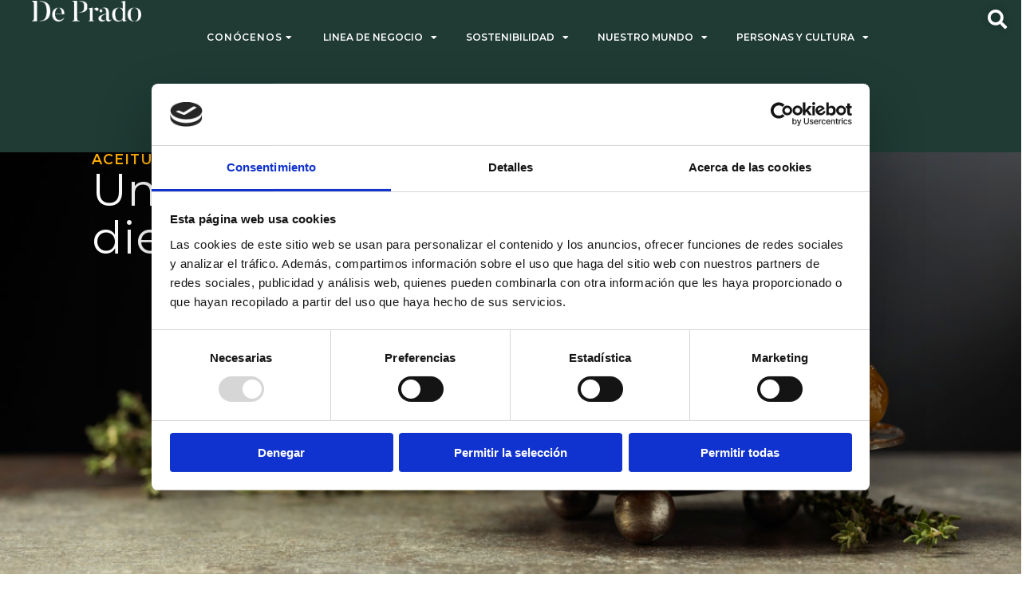

--- FILE ---
content_type: text/css
request_url: https://www.deprado.eu/wp-content/uploads/elementor/css/post-2194.css?ver=1760960379
body_size: 2126
content:
.elementor-2194 .elementor-element.elementor-element-e20e216{--display:flex;--min-height:85vh;--flex-direction:row;--container-widget-width:calc( ( 1 - var( --container-widget-flex-grow ) ) * 100% );--container-widget-height:100%;--container-widget-flex-grow:1;--container-widget-align-self:stretch;--align-items:stretch;--gap:10px 10px;--background-transition:0.3s;--overlay-opacity:0.55;--margin-top:0px;--margin-bottom:34px;--margin-left:0px;--margin-right:0px;--padding-top:0px;--padding-bottom:0px;--padding-left:0px;--padding-right:0px;}.elementor-2194 .elementor-element.elementor-element-e20e216::before, .elementor-2194 .elementor-element.elementor-element-e20e216 > .elementor-background-video-container::before, .elementor-2194 .elementor-element.elementor-element-e20e216 > .e-con-inner > .elementor-background-video-container::before, .elementor-2194 .elementor-element.elementor-element-e20e216 > .elementor-background-slideshow::before, .elementor-2194 .elementor-element.elementor-element-e20e216 > .e-con-inner > .elementor-background-slideshow::before, .elementor-2194 .elementor-element.elementor-element-e20e216 > .elementor-motion-effects-container > .elementor-motion-effects-layer::before{--background-overlay:'';}.elementor-2194 .elementor-element.elementor-element-fd5f7b3{--display:flex;--min-height:65vh;--flex-direction:column;--container-widget-width:100%;--container-widget-height:initial;--container-widget-flex-grow:0;--container-widget-align-self:initial;--justify-content:flex-end;--gap:5px 0px;--background-transition:0.3s;--overlay-opacity:0.22;--margin-top:0px;--margin-bottom:0px;--margin-left:0px;--margin-right:0px;--padding-top:0px;--padding-bottom:75px;--padding-left:115px;--padding-right:0px;}.elementor-2194 .elementor-element.elementor-element-fd5f7b3:not(.elementor-motion-effects-element-type-background), .elementor-2194 .elementor-element.elementor-element-fd5f7b3 > .elementor-motion-effects-container > .elementor-motion-effects-layer{background-image:url("https://www.deprado.eu/wp-content/uploads/2024/01/de-prado-aceituna-de-mesa-cab.jpg");background-position:bottom center;background-repeat:no-repeat;background-size:cover;}.elementor-2194 .elementor-element.elementor-element-fd5f7b3::before, .elementor-2194 .elementor-element.elementor-element-fd5f7b3 > .elementor-background-video-container::before, .elementor-2194 .elementor-element.elementor-element-fd5f7b3 > .e-con-inner > .elementor-background-video-container::before, .elementor-2194 .elementor-element.elementor-element-fd5f7b3 > .elementor-background-slideshow::before, .elementor-2194 .elementor-element.elementor-element-fd5f7b3 > .e-con-inner > .elementor-background-slideshow::before, .elementor-2194 .elementor-element.elementor-element-fd5f7b3 > .elementor-motion-effects-container > .elementor-motion-effects-layer::before{--background-overlay:'';background-color:#000000;}.elementor-2194 .elementor-element.elementor-element-fd5f7b3, .elementor-2194 .elementor-element.elementor-element-fd5f7b3::before{--border-transition:0.3s;}.elementor-2194 .elementor-element.elementor-element-548a19e .elementor-heading-title{color:var( --e-global-color-c63ab9b );font-family:"Montserrat", Sans-serif;font-size:1.1em;font-weight:600;letter-spacing:0.9px;}.elementor-2194 .elementor-element.elementor-element-548a19e.elementor-element{--align-self:flex-start;}.elementor-2194 .elementor-element.elementor-element-056ab9f .elementor-heading-title{color:#FFFFFF;font-family:"Montserrat", Sans-serif;font-size:3.5em;font-weight:400;line-height:60px;}.elementor-2194 .elementor-element.elementor-element-056ab9f.elementor-element{--align-self:flex-start;}.elementor-2194 .elementor-element.elementor-element-08183e0{--display:flex;--background-transition:0.3s;--margin-top:0px;--margin-bottom:0px;--margin-left:0px;--margin-right:0px;--padding-top:0px;--padding-bottom:0px;--padding-left:130px;--padding-right:130px;}.elementor-2194 .elementor-element.elementor-element-066dbac{--display:flex;--flex-direction:column;--container-widget-width:100%;--container-widget-height:initial;--container-widget-flex-grow:0;--container-widget-align-self:initial;--gap:0px 0px;--background-transition:0.3s;--padding-top:40px;--padding-bottom:10px;--padding-left:0px;--padding-right:0px;}.elementor-2194 .elementor-element.elementor-element-95eda53{text-align:center;width:var( --container-widget-width, 82% );max-width:82%;--container-widget-width:82%;--container-widget-flex-grow:0;}.elementor-2194 .elementor-element.elementor-element-95eda53 .elementor-heading-title{color:var( --e-global-color-astglobalcolor0 );font-family:"Montserrat", Sans-serif;font-size:2em;font-weight:500;}.elementor-2194 .elementor-element.elementor-element-95eda53.elementor-element{--align-self:center;--flex-grow:0;--flex-shrink:0;}.elementor-2194 .elementor-element.elementor-element-a835f47{text-align:center;color:var( --e-global-color-astglobalcolor0 );font-family:"Montserrat", Sans-serif;font-size:1.1em;font-weight:500;width:100%;max-width:100%;z-index:10;}.elementor-2194 .elementor-element.elementor-element-a835f47 > .elementor-widget-container{padding:30px 0px 10px 0px;}.elementor-2194 .elementor-element.elementor-element-a835f47.elementor-element{--flex-grow:0;--flex-shrink:0;}.elementor-2194 .elementor-element.elementor-element-2530d43 img{width:8%;}.elementor-2194 .elementor-element.elementor-element-2530d43 > .elementor-widget-container{padding:050px 0px 050px 0px;}.elementor-2194 .elementor-element.elementor-element-26a88ba{text-align:center;width:var( --container-widget-width, 82% );max-width:82%;--container-widget-width:82%;--container-widget-flex-grow:0;}.elementor-2194 .elementor-element.elementor-element-26a88ba .elementor-heading-title{color:var( --e-global-color-astglobalcolor0 );font-family:"Montserrat", Sans-serif;font-size:2em;font-weight:500;}.elementor-2194 .elementor-element.elementor-element-26a88ba.elementor-element{--align-self:center;--flex-grow:0;--flex-shrink:0;}.elementor-2194 .elementor-element.elementor-element-2ee33cc{--display:flex;--flex-direction:row;--container-widget-width:initial;--container-widget-height:100%;--container-widget-flex-grow:1;--container-widget-align-self:stretch;--gap:0px 0px;--background-transition:0.3s;--padding-top:25px;--padding-bottom:0px;--padding-left:100px;--padding-right:100px;}.elementor-2194 .elementor-element.elementor-element-ea03d26{--display:flex;--flex-direction:column;--container-widget-width:100%;--container-widget-height:initial;--container-widget-flex-grow:0;--container-widget-align-self:initial;--background-transition:0.3s;--margin-top:0px;--margin-bottom:0px;--margin-left:0px;--margin-right:0px;--padding-top:0px;--padding-bottom:0px;--padding-left:0px;--padding-right:0px;}.elementor-2194 .elementor-element.elementor-element-ab3174d{columns:1;text-align:left;color:#FFAF00;font-family:"Montserrat", Sans-serif;font-weight:500;letter-spacing:0.3px;}.elementor-2194 .elementor-element.elementor-element-ab3174d > .elementor-widget-container{padding:0px 50px 0px 50px;}.elementor-2194 .elementor-element.elementor-element-e7c3134{--display:flex;--flex-direction:column;--container-widget-width:100%;--container-widget-height:initial;--container-widget-flex-grow:0;--container-widget-align-self:initial;--background-transition:0.3s;--margin-top:0px;--margin-bottom:0px;--margin-left:0px;--margin-right:0px;--padding-top:0px;--padding-bottom:0px;--padding-left:0px;--padding-right:0px;}.elementor-2194 .elementor-element.elementor-element-78f43a6{columns:1;text-align:left;color:#FFAF00;font-family:"Montserrat", Sans-serif;font-weight:500;letter-spacing:0.3px;}.elementor-2194 .elementor-element.elementor-element-78f43a6 > .elementor-widget-container{padding:0px 50px 0px 50px;}.elementor-2194 .elementor-element.elementor-element-4dbc3c5{--display:flex;--flex-direction:row;--container-widget-width:initial;--container-widget-height:100%;--container-widget-flex-grow:1;--container-widget-align-self:stretch;--gap:0px 0px;--background-transition:0.3s;--margin-top:0px;--margin-bottom:0px;--margin-left:0px;--margin-right:0px;--padding-top:45px;--padding-bottom:45px;--padding-left:100px;--padding-right:100px;}.elementor-2194 .elementor-element.elementor-element-8e8841b{--display:flex;--flex-direction:column;--container-widget-width:100%;--container-widget-height:initial;--container-widget-flex-grow:0;--container-widget-align-self:initial;--background-transition:0.3s;}.elementor-2194 .elementor-element.elementor-element-071c00c{--display:flex;--flex-direction:column;--container-widget-width:100%;--container-widget-height:initial;--container-widget-flex-grow:0;--container-widget-align-self:initial;--background-transition:0.3s;}.elementor-2194 .elementor-element.elementor-element-82f9aca{--display:flex;--flex-direction:column;--container-widget-width:100%;--container-widget-height:initial;--container-widget-flex-grow:0;--container-widget-align-self:initial;--background-transition:0.3s;}.elementor-2194 .elementor-element.elementor-element-8cff4b5{--display:flex;--flex-direction:column;--container-widget-width:100%;--container-widget-height:initial;--container-widget-flex-grow:0;--container-widget-align-self:initial;--background-transition:0.3s;}.elementor-2194 .elementor-element.elementor-element-3124aaa{--display:flex;--background-transition:0.3s;--padding-top:0px;--padding-bottom:050px;--padding-left:0px;--padding-right:0px;}.elementor-2194 .elementor-element.elementor-element-56144e8{text-align:left;width:100%;max-width:100%;}.elementor-2194 .elementor-element.elementor-element-56144e8 .elementor-heading-title{color:var( --e-global-color-astglobalcolor0 );font-family:"Montserrat", Sans-serif;font-size:2em;font-weight:500;}.elementor-2194 .elementor-element.elementor-element-56144e8.elementor-element{--align-self:flex-start;--flex-grow:0;--flex-shrink:0;}.elementor-2194 .elementor-element.elementor-element-0c344cd{text-align:left;color:var( --e-global-color-astglobalcolor0 );font-family:"Montserrat", Sans-serif;font-size:1.1em;font-weight:500;width:var( --container-widget-width, 99.927% );max-width:99.927%;--container-widget-width:99.927%;--container-widget-flex-grow:0;}.elementor-2194 .elementor-element.elementor-element-0c344cd > .elementor-widget-container{padding:15px 0px 5px 0px;}.elementor-2194 .elementor-element.elementor-element-0c344cd.elementor-element{--flex-grow:0;--flex-shrink:0;}.elementor-2194 .elementor-element.elementor-element-a7ba4df .elementor-button{font-family:"Montserrat", Sans-serif;font-weight:500;background-color:#1F3B34;}.elementor-2194 .elementor-element.elementor-element-a7ba4df .elementor-button:hover, .elementor-2194 .elementor-element.elementor-element-a7ba4df .elementor-button:focus{background-color:#FFAF00;}.elementor-2194 .elementor-element.elementor-element-8b40144{text-align:center;width:100%;max-width:100%;}.elementor-2194 .elementor-element.elementor-element-8b40144 .elementor-heading-title{color:var( --e-global-color-astglobalcolor0 );font-family:"Montserrat", Sans-serif;font-size:2em;font-weight:500;}.elementor-2194 .elementor-element.elementor-element-8b40144.elementor-element{--align-self:flex-start;--flex-grow:0;--flex-shrink:0;}.elementor-2194 .elementor-element.elementor-element-2c19560{text-align:center;color:var( --e-global-color-astglobalcolor0 );font-family:"Montserrat", Sans-serif;font-size:1.1em;font-weight:500;width:var( --container-widget-width, 99.927% );max-width:99.927%;--container-widget-width:99.927%;--container-widget-flex-grow:0;}.elementor-2194 .elementor-element.elementor-element-2c19560 > .elementor-widget-container{padding:15px 0px 5px 0px;}.elementor-2194 .elementor-element.elementor-element-2c19560.elementor-element{--flex-grow:0;--flex-shrink:0;}.elementor-2194 .elementor-element.elementor-element-b756919{--display:flex;--flex-direction:row;--container-widget-width:initial;--container-widget-height:100%;--container-widget-flex-grow:1;--container-widget-align-self:stretch;--gap:0px 0px;--background-transition:0.3s;--padding-top:35px;--padding-bottom:35px;--padding-left:125px;--padding-right:125px;}.elementor-2194 .elementor-element.elementor-element-b756919:not(.elementor-motion-effects-element-type-background), .elementor-2194 .elementor-element.elementor-element-b756919 > .elementor-motion-effects-container > .elementor-motion-effects-layer{background-color:#E6E6E6;}.elementor-2194 .elementor-element.elementor-element-b756919, .elementor-2194 .elementor-element.elementor-element-b756919::before{--border-transition:0.3s;}.elementor-2194 .elementor-element.elementor-element-5d69ad9{--display:flex;--flex-direction:column;--container-widget-width:100%;--container-widget-height:initial;--container-widget-flex-grow:0;--container-widget-align-self:initial;--justify-content:center;--gap:0px 0px;--background-transition:0.3s;--padding-top:0px;--padding-bottom:0px;--padding-left:0px;--padding-right:0px;}.elementor-2194 .elementor-element.elementor-element-885a68c .elementor-heading-title{color:var( --e-global-color-astglobalcolor0 );font-family:"Montserrat", Sans-serif;font-size:3.8em;font-weight:800;text-transform:uppercase;line-height:66px;}.elementor-2194 .elementor-element.elementor-element-885a68c{width:var( --container-widget-width, 99.589% );max-width:99.589%;--container-widget-width:99.589%;--container-widget-flex-grow:0;}.elementor-2194 .elementor-element.elementor-element-885a68c.elementor-element{--flex-grow:0;--flex-shrink:0;}.elementor-2194 .elementor-element.elementor-element-1289b38{--display:flex;--flex-direction:column;--container-widget-width:100%;--container-widget-height:initial;--container-widget-flex-grow:0;--container-widget-align-self:initial;--justify-content:center;--gap:0px 0px;--background-transition:0.3s;}.elementor-2194 .elementor-element.elementor-element-b8d5d44{text-align:left;color:var( --e-global-color-astglobalcolor0 );font-family:"Montserrat", Sans-serif;font-size:1.1em;font-weight:500;width:var( --container-widget-width, 99.927% );max-width:99.927%;--container-widget-width:99.927%;--container-widget-flex-grow:0;}.elementor-2194 .elementor-element.elementor-element-b8d5d44 > .elementor-widget-container{padding:0px 0px 0px 0px;}.elementor-2194 .elementor-element.elementor-element-b8d5d44.elementor-element{--flex-grow:0;--flex-shrink:0;}.elementor-2194 .elementor-element.elementor-element-9c6ffdb{--display:flex;--flex-direction:column;--container-widget-width:100%;--container-widget-height:initial;--container-widget-flex-grow:0;--container-widget-align-self:initial;--background-transition:0.3s;--padding-top:45px;--padding-bottom:65px;--padding-left:0px;--padding-right:0px;}.elementor-2194 .elementor-element.elementor-element-9d8d65d{text-align:center;width:100%;max-width:100%;}.elementor-2194 .elementor-element.elementor-element-9d8d65d .elementor-heading-title{color:#FFAF00;font-family:"Montserrat", Sans-serif;font-size:2.1em;font-weight:800;text-transform:uppercase;}.elementor-2194 .elementor-element.elementor-element-9d8d65d.elementor-element{--flex-grow:0;--flex-shrink:0;}.elementor-2194 .elementor-element.elementor-element-a589ec5{text-align:center;color:var( --e-global-color-astglobalcolor0 );font-family:"Montserrat", Sans-serif;font-size:1.1em;font-weight:500;width:var( --container-widget-width, 75% );max-width:75%;--container-widget-width:75%;--container-widget-flex-grow:0;}.elementor-2194 .elementor-element.elementor-element-a589ec5 > .elementor-widget-container{padding:15px 0px 5px 0px;}.elementor-2194 .elementor-element.elementor-element-a589ec5.elementor-element{--align-self:center;--flex-grow:0;--flex-shrink:0;}.elementor-2194 .elementor-element.elementor-element-79ef71f img{width:60%;}.elementor-2194 .elementor-element.elementor-element-e85b65f{--display:flex;--background-transition:0.3s;--padding-top:50px;--padding-bottom:50px;--padding-left:0px;--padding-right:0px;}.elementor-2194 .elementor-element.elementor-element-227dd6f{text-align:left;width:100%;max-width:100%;}.elementor-2194 .elementor-element.elementor-element-227dd6f .elementor-heading-title{color:var( --e-global-color-astglobalcolor0 );font-family:"Montserrat", Sans-serif;font-size:2em;font-weight:500;}.elementor-2194 .elementor-element.elementor-element-227dd6f.elementor-element{--align-self:flex-start;--flex-grow:0;--flex-shrink:0;}.elementor-2194 .elementor-element.elementor-element-021b359{text-align:left;color:var( --e-global-color-astglobalcolor0 );font-family:"Montserrat", Sans-serif;font-size:1.1em;font-weight:500;width:var( --container-widget-width, 99.927% );max-width:99.927%;--container-widget-width:99.927%;--container-widget-flex-grow:0;}.elementor-2194 .elementor-element.elementor-element-021b359 > .elementor-widget-container{padding:15px 0px 5px 0px;}.elementor-2194 .elementor-element.elementor-element-021b359.elementor-element{--flex-grow:0;--flex-shrink:0;}.elementor-2194 .elementor-element.elementor-element-8c035d5{text-align:center;width:100%;max-width:100%;}.elementor-2194 .elementor-element.elementor-element-8c035d5 .elementor-heading-title{color:var( --e-global-color-astglobalcolor0 );font-family:"Montserrat", Sans-serif;font-size:2em;font-weight:500;}.elementor-2194 .elementor-element.elementor-element-8c035d5.elementor-element{--align-self:flex-start;--flex-grow:0;--flex-shrink:0;}.elementor-2194 .elementor-element.elementor-element-17e70e3{--display:flex;--flex-direction:row;--container-widget-width:initial;--container-widget-height:100%;--container-widget-flex-grow:1;--container-widget-align-self:stretch;--gap:0px 0px;--background-transition:0.3s;--margin-top:0px;--margin-bottom:0px;--margin-left:0px;--margin-right:0px;--padding-top:0px;--padding-bottom:60px;--padding-left:0px;--padding-right:0px;}.elementor-2194 .elementor-element.elementor-element-dce9bd7{--display:flex;--flex-direction:column;--container-widget-width:100%;--container-widget-height:initial;--container-widget-flex-grow:0;--container-widget-align-self:initial;--gap:0px 0px;--background-transition:0.3s;--margin-top:0px;--margin-bottom:0px;--margin-left:0px;--margin-right:0px;--padding-top:0px;--padding-bottom:0px;--padding-left:0px;--padding-right:0px;}.elementor-2194 .elementor-element.elementor-element-dce9bd7:not(.elementor-motion-effects-element-type-background), .elementor-2194 .elementor-element.elementor-element-dce9bd7 > .elementor-motion-effects-container > .elementor-motion-effects-layer{background-image:url("https://www.deprado.eu/wp-content/uploads/2024/01/aceituna-de-mesa-de-prado.jpg");background-position:center center;background-repeat:no-repeat;background-size:cover;}.elementor-2194 .elementor-element.elementor-element-dce9bd7, .elementor-2194 .elementor-element.elementor-element-dce9bd7::before{--border-transition:0.3s;}.elementor-2194 .elementor-element.elementor-element-e137245{--display:flex;--flex-direction:column;--container-widget-width:100%;--container-widget-height:initial;--container-widget-flex-grow:0;--container-widget-align-self:initial;--background-transition:0.3s;--margin-top:0px;--margin-bottom:0px;--margin-left:0px;--margin-right:0px;--padding-top:75px;--padding-bottom:65px;--padding-left:70px;--padding-right:50px;}.elementor-2194 .elementor-element.elementor-element-e137245:not(.elementor-motion-effects-element-type-background), .elementor-2194 .elementor-element.elementor-element-e137245 > .elementor-motion-effects-container > .elementor-motion-effects-layer{background-color:var( --e-global-color-astglobalcolor0 );}.elementor-2194 .elementor-element.elementor-element-e137245, .elementor-2194 .elementor-element.elementor-element-e137245::before{--border-transition:0.3s;}.elementor-2194 .elementor-element.elementor-element-f3bfa59 .elementor-heading-title{color:var( --e-global-color-c63ab9b );font-family:"Montserrat", Sans-serif;font-size:3.8em;font-weight:800;text-transform:uppercase;line-height:66px;}.elementor-2194 .elementor-element.elementor-element-f3bfa59{width:var( --container-widget-width, 99.589% );max-width:99.589%;--container-widget-width:99.589%;--container-widget-flex-grow:0;}.elementor-2194 .elementor-element.elementor-element-f3bfa59.elementor-element{--flex-grow:0;--flex-shrink:0;}.elementor-2194 .elementor-element.elementor-element-734800c{text-align:left;color:var( --e-global-color-astglobalcolor5 );font-family:"Montserrat", Sans-serif;font-size:1.1em;font-weight:500;width:var( --container-widget-width, 99.927% );max-width:99.927%;--container-widget-width:99.927%;--container-widget-flex-grow:0;}.elementor-2194 .elementor-element.elementor-element-734800c > .elementor-widget-container{padding:0px 0px 0px 0px;}.elementor-2194 .elementor-element.elementor-element-734800c.elementor-element{--flex-grow:0;--flex-shrink:0;}.elementor-2194 .elementor-element.elementor-element-e7f52be{--display:flex;--background-transition:0.3s;--padding-top:0px;--padding-bottom:050px;--padding-left:0px;--padding-right:0px;}.elementor-2194 .elementor-element.elementor-element-1ec144e{text-align:left;width:100%;max-width:100%;}.elementor-2194 .elementor-element.elementor-element-1ec144e .elementor-heading-title{color:var( --e-global-color-astglobalcolor0 );font-family:"Montserrat", Sans-serif;font-size:2em;font-weight:500;}.elementor-2194 .elementor-element.elementor-element-1ec144e.elementor-element{--align-self:flex-start;--flex-grow:0;--flex-shrink:0;}.elementor-2194 .elementor-element.elementor-element-ec2d142{text-align:left;color:var( --e-global-color-astglobalcolor0 );font-family:"Montserrat", Sans-serif;font-size:1.1em;font-weight:500;width:var( --container-widget-width, 99.927% );max-width:99.927%;--container-widget-width:99.927%;--container-widget-flex-grow:0;}.elementor-2194 .elementor-element.elementor-element-ec2d142 > .elementor-widget-container{padding:15px 0px 5px 0px;}.elementor-2194 .elementor-element.elementor-element-ec2d142.elementor-element{--flex-grow:0;--flex-shrink:0;}.elementor-2194 .elementor-element.elementor-element-f86c021 .elementor-button{font-family:"Montserrat", Sans-serif;font-weight:500;background-color:#1F3B34;}.elementor-2194 .elementor-element.elementor-element-f86c021 .elementor-button:hover, .elementor-2194 .elementor-element.elementor-element-f86c021 .elementor-button:focus{background-color:#FFAF00;}.elementor-2194 .elementor-element.elementor-element-20057d2{text-align:left;width:100%;max-width:100%;}.elementor-2194 .elementor-element.elementor-element-20057d2 .elementor-heading-title{color:var( --e-global-color-astglobalcolor0 );font-family:"Montserrat", Sans-serif;font-size:2em;font-weight:500;}.elementor-2194 .elementor-element.elementor-element-20057d2.elementor-element{--align-self:flex-start;--flex-grow:0;--flex-shrink:0;}.elementor-2194 .elementor-element.elementor-element-178865d{text-align:left;color:var( --e-global-color-astglobalcolor0 );font-family:"Montserrat", Sans-serif;font-size:1.1em;font-weight:500;width:var( --container-widget-width, 99.927% );max-width:99.927%;--container-widget-width:99.927%;--container-widget-flex-grow:0;}.elementor-2194 .elementor-element.elementor-element-178865d > .elementor-widget-container{padding:15px 0px 5px 0px;}.elementor-2194 .elementor-element.elementor-element-178865d.elementor-element{--flex-grow:0;--flex-shrink:0;}@media(min-width:768px){.elementor-2194 .elementor-element.elementor-element-fd5f7b3{--width:100%;}.elementor-2194 .elementor-element.elementor-element-ea03d26{--width:50%;}.elementor-2194 .elementor-element.elementor-element-e7c3134{--width:50%;}.elementor-2194 .elementor-element.elementor-element-8e8841b{--width:25%;}.elementor-2194 .elementor-element.elementor-element-071c00c{--width:25%;}.elementor-2194 .elementor-element.elementor-element-82f9aca{--width:25%;}.elementor-2194 .elementor-element.elementor-element-8cff4b5{--width:25%;}.elementor-2194 .elementor-element.elementor-element-5d69ad9{--width:40%;}.elementor-2194 .elementor-element.elementor-element-1289b38{--width:60%;}.elementor-2194 .elementor-element.elementor-element-dce9bd7{--width:50%;}.elementor-2194 .elementor-element.elementor-element-e137245{--width:50%;}}@media(max-width:1024px) and (min-width:768px){.elementor-2194 .elementor-element.elementor-element-08183e0{--width:909px;}}@media(max-width:1024px){.elementor-2194 .elementor-element.elementor-element-fd5f7b3{--padding-top:0px;--padding-bottom:30px;--padding-left:31px;--padding-right:0px;}.elementor-2194 .elementor-element.elementor-element-2ee33cc{--padding-top:0px;--padding-bottom:0px;--padding-left:0px;--padding-right:0px;}.elementor-2194 .elementor-element.elementor-element-4dbc3c5{--padding-top:30px;--padding-bottom:30px;--padding-left:0px;--padding-right:0px;}.elementor-2194 .elementor-element.elementor-element-b756919{--padding-top:30px;--padding-bottom:30px;--padding-left:30px;--padding-right:30px;}.elementor-2194 .elementor-element.elementor-element-885a68c .elementor-heading-title{font-size:2.5em;}.elementor-2194 .elementor-element.elementor-element-885a68c{--container-widget-width:100%;--container-widget-flex-grow:0;width:var( --container-widget-width, 100% );max-width:100%;}.elementor-2194 .elementor-element.elementor-element-79ef71f img{width:92%;}.elementor-2194 .elementor-element.elementor-element-f3bfa59 .elementor-heading-title{font-size:1.8em;line-height:1.6em;}}@media(max-width:767px){.elementor-2194 .elementor-element.elementor-element-e20e216{--width:500px;--min-height:250px;--align-items:stretch;--container-widget-width:calc( ( 1 - var( --container-widget-flex-grow ) ) * 100% );--gap:0px 0px;--margin-top:0px;--margin-bottom:0px;--margin-left:0px;--margin-right:0px;--padding-top:0px;--padding-bottom:0px;--padding-left:0px;--padding-right:0px;}.elementor-2194 .elementor-element.elementor-element-fd5f7b3{--min-height:19vh;--gap:2px 2px;--padding-top:0px;--padding-bottom:27px;--padding-left:18px;--padding-right:0px;}.elementor-2194 .elementor-element.elementor-element-056ab9f .elementor-heading-title{font-size:1.8em;line-height:1.2em;}.elementor-2194 .elementor-element.elementor-element-056ab9f > .elementor-widget-container{padding:0px 0px 0px 0px;}.elementor-2194 .elementor-element.elementor-element-08183e0{--padding-top:0px;--padding-bottom:20px;--padding-left:20px;--padding-right:20px;}.elementor-2194 .elementor-element.elementor-element-95eda53 .elementor-heading-title{font-size:1.7em;}.elementor-2194 .elementor-element.elementor-element-2530d43 img{width:22%;height:60px;}.elementor-2194 .elementor-element.elementor-element-26a88ba .elementor-heading-title{font-size:1.7em;}.elementor-2194 .elementor-element.elementor-element-2ee33cc{--margin-top:0px;--margin-bottom:0px;--margin-left:0px;--margin-right:0px;--padding-top:0px;--padding-bottom:0px;--padding-left:0px;--padding-right:0px;}.elementor-2194 .elementor-element.elementor-element-ab3174d{text-align:center;}.elementor-2194 .elementor-element.elementor-element-ab3174d > .elementor-widget-container{padding:0px 23px 0px 23px;}.elementor-2194 .elementor-element.elementor-element-78f43a6{text-align:center;}.elementor-2194 .elementor-element.elementor-element-78f43a6 > .elementor-widget-container{padding:0px 23px 0px 23px;}.elementor-2194 .elementor-element.elementor-element-4dbc3c5{--padding-top:0px;--padding-bottom:0px;--padding-left:0px;--padding-right:0px;}.elementor-2194 .elementor-element.elementor-element-8e8841b{--width:50%;}.elementor-2194 .elementor-element.elementor-element-071c00c{--width:50%;}.elementor-2194 .elementor-element.elementor-element-82f9aca{--width:50%;}.elementor-2194 .elementor-element.elementor-element-8cff4b5{--width:50%;}.elementor-2194 .elementor-element.elementor-element-56144e8 .elementor-heading-title{font-size:1.7em;}.elementor-2194 .elementor-element.elementor-element-0c344cd{text-align:center;}.elementor-2194 .elementor-element.elementor-element-8b40144 .elementor-heading-title{font-size:1.7em;}.elementor-2194 .elementor-element.elementor-element-2c19560{text-align:center;}.elementor-2194 .elementor-element.elementor-element-b756919{--padding-top:23px;--padding-bottom:23px;--padding-left:23px;--padding-right:23px;}.elementor-2194 .elementor-element.elementor-element-885a68c{text-align:center;}.elementor-2194 .elementor-element.elementor-element-885a68c .elementor-heading-title{font-size:2.5em;line-height:1.4em;}.elementor-2194 .elementor-element.elementor-element-b8d5d44{text-align:center;}.elementor-2194 .elementor-element.elementor-element-9d8d65d .elementor-heading-title{font-size:1.2em;}.elementor-2194 .elementor-element.elementor-element-a589ec5{text-align:center;}.elementor-2194 .elementor-element.elementor-element-79ef71f img{width:97%;}.elementor-2194 .elementor-element.elementor-element-227dd6f .elementor-heading-title{font-size:1.7em;}.elementor-2194 .elementor-element.elementor-element-021b359{text-align:center;}.elementor-2194 .elementor-element.elementor-element-8c035d5 .elementor-heading-title{font-size:1.7em;}.elementor-2194 .elementor-element.elementor-element-dce9bd7{--padding-top:35px;--padding-bottom:35px;--padding-left:35px;--padding-right:35px;}.elementor-2194 .elementor-element.elementor-element-e137245{--padding-top:30px;--padding-bottom:30px;--padding-left:30px;--padding-right:30px;}.elementor-2194 .elementor-element.elementor-element-f3bfa59 .elementor-heading-title{font-size:2em;line-height:1.4em;}.elementor-2194 .elementor-element.elementor-element-1ec144e .elementor-heading-title{font-size:1.7em;}.elementor-2194 .elementor-element.elementor-element-ec2d142{text-align:center;}.elementor-2194 .elementor-element.elementor-element-20057d2 .elementor-heading-title{font-size:1.7em;}.elementor-2194 .elementor-element.elementor-element-178865d{text-align:center;}}

--- FILE ---
content_type: text/css
request_url: https://www.deprado.eu/wp-content/uploads/elementor/css/post-19.css?ver=1760434315
body_size: 2116
content:
.elementor-19 .elementor-element.elementor-element-8edb9aa{--display:flex;--flex-direction:row;--container-widget-width:calc( ( 1 - var( --container-widget-flex-grow ) ) * 100% );--container-widget-height:100%;--container-widget-flex-grow:1;--container-widget-align-self:stretch;--justify-content:flex-end;--align-items:center;--gap:0px 0px;--background-transition:0.3s;border-style:solid;--border-style:solid;border-width:0px 0px 3px 0px;--border-top-width:0px;--border-right-width:0px;--border-bottom-width:3px;--border-left-width:0px;--margin-top:0px;--margin-bottom:0px;--margin-left:0px;--margin-right:0px;--padding-top:0px;--padding-bottom:0px;--padding-left:35px;--padding-right:30px;}.elementor-19 .elementor-element.elementor-element-8edb9aa:not(.elementor-motion-effects-element-type-background), .elementor-19 .elementor-element.elementor-element-8edb9aa > .elementor-motion-effects-container > .elementor-motion-effects-layer{background-color:#1F3B34;}.elementor-19 .elementor-element.elementor-element-8edb9aa, .elementor-19 .elementor-element.elementor-element-8edb9aa::before{--border-transition:0.3s;}.elementor-19 .elementor-element.elementor-element-8edb9aa.e-con{--align-self:center;}.elementor-19 .elementor-element.elementor-element-6f2ca6d{--display:flex;--justify-content:center;--align-items:flex-start;--container-widget-width:calc( ( 1 - var( --container-widget-flex-grow ) ) * 100% );--gap:0px 0px;--background-transition:0.3s;--margin-top:0px;--margin-bottom:0px;--margin-left:0px;--margin-right:0px;--padding-top:0px;--padding-bottom:6px;--padding-left:5px;--padding-right:6px;}.elementor-19 .elementor-element.elementor-element-b102f2a{text-align:left;width:100%;max-width:100%;}.elementor-19 .elementor-element.elementor-element-b102f2a img{width:70%;}.elementor-19 .elementor-element.elementor-element-b102f2a > .elementor-widget-container{margin:0px 0px 0px 0px;padding:0px 0px 0px 0px;}.elementor-19 .elementor-element.elementor-element-6e446b6{--display:flex;--flex-direction:row;--container-widget-width:initial;--container-widget-height:100%;--container-widget-flex-grow:1;--container-widget-align-self:stretch;--justify-content:flex-end;--gap:0px 0px;--background-transition:0.3s;--margin-top:0px;--margin-bottom:0px;--margin-left:0px;--margin-right:0px;--padding-top:0px;--padding-bottom:0px;--padding-left:0px;--padding-right:0px;}.elementor-19 .elementor-element.elementor-element-6e446b6.e-con{--align-self:center;--flex-grow:0;--flex-shrink:0;}.elementor-19 .elementor-element.elementor-element-98362d2{--display:flex;--flex-direction:row;--container-widget-width:initial;--container-widget-height:100%;--container-widget-flex-grow:1;--container-widget-align-self:stretch;--gap:0px 0px;--background-transition:0.3s;--margin-top:0px;--margin-bottom:0px;--margin-left:0px;--margin-right:0px;--padding-top:10px;--padding-bottom:18px;--padding-left:0px;--padding-right:0px;}.elementor-19 .elementor-element.elementor-element-98362d2, .elementor-19 .elementor-element.elementor-element-98362d2::before{--border-transition:0.3s;}.elementor-19 .elementor-element.elementor-element-ebbaac2{--display:flex;--gap:0px 0px;--background-transition:0.3s;--margin-top:0px;--margin-bottom:0px;--margin-left:0px;--margin-right:0px;--padding-top:11px;--padding-bottom:0px;--padding-left:0px;--padding-right:120px;}.elementor-19 .elementor-element.elementor-element-ebbaac2.e-con{--flex-grow:0;--flex-shrink:0;}.elementor-19 .elementor-element.elementor-element-05396ce{--iteration-count:infinite;--dynamic-text-color:var( --e-global-color-astglobalcolor0 );--typing-selected-bg-color:#000000;width:var( --container-widget-width, 100% );max-width:100%;--container-widget-width:100%;--container-widget-flex-grow:0;}.elementor-19 .elementor-element.elementor-element-05396ce .elementor-headline{text-align:left;font-family:"Montserrat", Sans-serif;font-size:2.1em;font-weight:700;line-height:40px;}.elementor-19 .elementor-element.elementor-element-05396ce .elementor-headline-plain-text{color:var( --e-global-color-astglobalcolor0 );}.elementor-19 .elementor-element.elementor-element-05396ce .elementor-headline-dynamic-text{font-family:"Montserrat", Sans-serif;font-weight:700;}.elementor-19 .elementor-element.elementor-element-05396ce > .elementor-widget-container{padding:4px 0px 10px 0px;}.elementor-19 .elementor-element.elementor-element-05396ce.elementor-element{--flex-grow:0;--flex-shrink:0;}.elementor-19 .elementor-element.elementor-element-90e75af{color:var( --e-global-color-astglobalcolor0 );font-family:"Roboto", Sans-serif;font-size:0.9em;font-weight:500;line-height:21px;width:var( --container-widget-width, 103.117% );max-width:103.117%;--container-widget-width:103.117%;--container-widget-flex-grow:0;}.elementor-19 .elementor-element.elementor-element-90e75af > .elementor-widget-container{padding:5px 0px 20px 0px;}.elementor-19 .elementor-element.elementor-element-90e75af.elementor-element{--flex-grow:0;--flex-shrink:0;}.elementor-19 .elementor-element.elementor-element-b305984{--display:flex;--flex-direction:column;--container-widget-width:100%;--container-widget-height:initial;--container-widget-flex-grow:0;--container-widget-align-self:initial;--background-transition:0.3s;--padding-top:21px;--padding-bottom:0px;--padding-left:0px;--padding-right:0px;}.elementor-19 .elementor-element.elementor-element-b305984.e-con{--flex-grow:0;--flex-shrink:0;}.elementor-19 .elementor-element.elementor-element-7ded32b .elementor-icon-list-items:not(.elementor-inline-items) .elementor-icon-list-item:not(:last-child){padding-bottom:calc(18px/2);}.elementor-19 .elementor-element.elementor-element-7ded32b .elementor-icon-list-items:not(.elementor-inline-items) .elementor-icon-list-item:not(:first-child){margin-top:calc(18px/2);}.elementor-19 .elementor-element.elementor-element-7ded32b .elementor-icon-list-items.elementor-inline-items .elementor-icon-list-item{margin-right:calc(18px/2);margin-left:calc(18px/2);}.elementor-19 .elementor-element.elementor-element-7ded32b .elementor-icon-list-items.elementor-inline-items{margin-right:calc(-18px/2);margin-left:calc(-18px/2);}body.rtl .elementor-19 .elementor-element.elementor-element-7ded32b .elementor-icon-list-items.elementor-inline-items .elementor-icon-list-item:after{left:calc(-18px/2);}body:not(.rtl) .elementor-19 .elementor-element.elementor-element-7ded32b .elementor-icon-list-items.elementor-inline-items .elementor-icon-list-item:after{right:calc(-18px/2);}.elementor-19 .elementor-element.elementor-element-7ded32b .elementor-icon-list-item:not(:last-child):after{content:"";width:65%;border-color:var( --e-global-color-astglobalcolor0 );}.elementor-19 .elementor-element.elementor-element-7ded32b .elementor-icon-list-items:not(.elementor-inline-items) .elementor-icon-list-item:not(:last-child):after{border-top-style:solid;border-top-width:1px;}.elementor-19 .elementor-element.elementor-element-7ded32b .elementor-icon-list-items.elementor-inline-items .elementor-icon-list-item:not(:last-child):after{border-left-style:solid;}.elementor-19 .elementor-element.elementor-element-7ded32b .elementor-inline-items .elementor-icon-list-item:not(:last-child):after{border-left-width:1px;}.elementor-19 .elementor-element.elementor-element-7ded32b .elementor-icon-list-icon i{transition:color 0.3s;}.elementor-19 .elementor-element.elementor-element-7ded32b .elementor-icon-list-icon svg{transition:fill 0.3s;}.elementor-19 .elementor-element.elementor-element-7ded32b{--e-icon-list-icon-size:14px;--icon-vertical-offset:0px;}.elementor-19 .elementor-element.elementor-element-7ded32b .elementor-icon-list-item > .elementor-icon-list-text, .elementor-19 .elementor-element.elementor-element-7ded32b .elementor-icon-list-item > a{font-family:"Montserrat", Sans-serif;font-size:0.9em;font-weight:700;line-height:28px;}.elementor-19 .elementor-element.elementor-element-7ded32b .elementor-icon-list-text{color:var( --e-global-color-astglobalcolor0 );transition:color 0.3s;}.elementor-19 .elementor-element.elementor-element-7ded32b .elementor-icon-list-item:hover .elementor-icon-list-text{color:#0C1D19;}.elementor-19 .elementor-element.elementor-element-66f98b7{--n-menu-dropdown-content-max-width:initial;--n-menu-heading-justify-content:flex-end;--n-menu-title-flex-grow:initial;--n-menu-title-justify-content:initial;--n-menu-title-justify-content-mobile:flex-end;--n-menu-open-animation-duration:150ms;--n-menu-toggle-icon-wrapper-animation-duration:500ms;--n-menu-heading-wrap:wrap;--n-menu-heading-overflow-x:initial;--n-menu-title-space-between:0px;--n-menu-title-distance-from-content:0px;--n-menu-title-font-size:0.75em;--n-menu-title-color-normal:#FFFFFF;--n-menu-title-transition:100ms;--n-menu-title-padding:41px 20px 40px 26px;--n-menu-title-direction:row;--n-menu-icon-order:1;--n-menu-icon-align-items:initial;--n-menu-title-align-items-toggle:center;--n-menu-icon-size:0px;--n-menu-icon-gap:0px;--n-menu-toggle-icon-hover-duration:500ms;--n-menu-toggle-icon-distance-from-dropdown:0px;width:var( --container-widget-width, 15% );max-width:15%;--container-widget-width:15%;--container-widget-flex-grow:0;}.elementor-19 .elementor-element.elementor-element-66f98b7 > .elementor-widget-container > .e-n-menu > .e-n-menu-wrapper > .e-n-menu-heading > .e-n-menu-title, .elementor-19 .elementor-element.elementor-element-66f98b7 > .elementor-widget-container > .e-n-menu > .e-n-menu-wrapper > .e-n-menu-heading > .e-n-menu-title > .e-n-menu-title-text, .elementor-19 .elementor-element.elementor-element-66f98b7 > .elementor-widget-container > .e-n-menu > .e-n-menu-wrapper > .e-n-menu-heading > .e-n-menu-title  > a.e-n-menu-title-link > .e-n-menu-title-text{font-family:"Montserrat", Sans-serif;font-weight:600;--n-menu-title-line-height:1;letter-spacing:0.8px;}.elementor-19 .elementor-element.elementor-element-66f98b7 {--n-menu-title-color-hover:var( --e-global-color-astglobalcolor0 );}:where( .elementor-19 .elementor-element.elementor-element-66f98b7 > .elementor-widget-container > .e-n-menu > .e-n-menu-wrapper > .e-n-menu-content ) > .e-con{--border-radius:0px 0px 0px 0px;--padding-top:0px;--padding-right:0px;--padding-bottom:0px;--padding-left:0px;}:where( [data-core-v316-plus="true"] .elementor-element.elementor-widget-n-menu > .elementor-widget-container > .e-n-menu > .e-n-menu-wrapper > .e-n-menu-content ) > .e-con{--padding-block-start:0px;--padding-inline-end:0px;--padding-block-end:0px;--padding-inline-start:0px;}.elementor-19 .elementor-element.elementor-element-66f98b7 > .elementor-widget-container{margin:0px 0px 0px 0px;padding:0px 0px 0px 0px;}.elementor-19 .elementor-element.elementor-element-66f98b7.elementor-element{--order:-99999 /* order start hack */;}.elementor-19 .elementor-element.elementor-element-dd2f082 .elementor-nav-menu .elementor-item{font-family:"Montserrat", Sans-serif;font-size:0.75em;font-weight:600;}.elementor-19 .elementor-element.elementor-element-dd2f082 .elementor-nav-menu--main .elementor-item{color:#FFFFFF;fill:#FFFFFF;padding-left:18px;padding-right:18px;padding-top:37px;padding-bottom:37px;}.elementor-19 .elementor-element.elementor-element-dd2f082 .elementor-nav-menu--main .elementor-item:hover,
					.elementor-19 .elementor-element.elementor-element-dd2f082 .elementor-nav-menu--main .elementor-item.elementor-item-active,
					.elementor-19 .elementor-element.elementor-element-dd2f082 .elementor-nav-menu--main .elementor-item.highlighted,
					.elementor-19 .elementor-element.elementor-element-dd2f082 .elementor-nav-menu--main .elementor-item:focus{color:var( --e-global-color-astglobalcolor0 );}.elementor-19 .elementor-element.elementor-element-dd2f082 .elementor-nav-menu--main:not(.e--pointer-framed) .elementor-item:before,
					.elementor-19 .elementor-element.elementor-element-dd2f082 .elementor-nav-menu--main:not(.e--pointer-framed) .elementor-item:after{background-color:#FFAF00;}.elementor-19 .elementor-element.elementor-element-dd2f082 .e--pointer-framed .elementor-item:before,
					.elementor-19 .elementor-element.elementor-element-dd2f082 .e--pointer-framed .elementor-item:after{border-color:#FFAF00;}.elementor-19 .elementor-element.elementor-element-dd2f082 .elementor-nav-menu--main:not(.e--pointer-framed) .elementor-item.elementor-item-active:before,
					.elementor-19 .elementor-element.elementor-element-dd2f082 .elementor-nav-menu--main:not(.e--pointer-framed) .elementor-item.elementor-item-active:after{background-color:#02010100;}.elementor-19 .elementor-element.elementor-element-dd2f082 .e--pointer-framed .elementor-item.elementor-item-active:before,
					.elementor-19 .elementor-element.elementor-element-dd2f082 .e--pointer-framed .elementor-item.elementor-item-active:after{border-color:#02010100;}.elementor-19 .elementor-element.elementor-element-dd2f082 .elementor-nav-menu--dropdown a:hover,
					.elementor-19 .elementor-element.elementor-element-dd2f082 .elementor-nav-menu--dropdown a.elementor-item-active,
					.elementor-19 .elementor-element.elementor-element-dd2f082 .elementor-nav-menu--dropdown a.highlighted{background-color:var( --e-global-color-astglobalcolor0 );}.elementor-19 .elementor-element.elementor-element-dd2f082 .elementor-nav-menu--dropdown a.elementor-item-active{background-color:var( --e-global-color-astglobalcolor0 );}.elementor-19 .elementor-element.elementor-element-dd2f082 .elementor-nav-menu--dropdown .elementor-item, .elementor-19 .elementor-element.elementor-element-dd2f082 .elementor-nav-menu--dropdown  .elementor-sub-item{font-family:"Montserrat", Sans-serif;font-size:1.1em;font-weight:700;}.elementor-19 .elementor-element.elementor-element-dd2f082 .elementor-nav-menu--dropdown a{padding-left:45px;padding-right:45px;}.elementor-19 .elementor-element.elementor-element-dd2f082 .elementor-nav-menu--dropdown li:not(:last-child){border-style:solid;border-color:var( --e-global-color-astglobalcolor0 );border-bottom-width:1px;}.elementor-19 .elementor-element.elementor-element-dd2f082 > .elementor-widget-container{margin:0px 0px 0px 0px;padding:0px 0px 0px 0px;}.elementor-19 .elementor-element.elementor-element-dd2f082{width:var( --container-widget-width, 80% );max-width:80%;--container-widget-width:80%;--container-widget-flex-grow:0;}.elementor-19 .elementor-element.elementor-element-dd2f082.elementor-element{--order:99999 /* order end hack */;}.elementor-19 .elementor-element.elementor-element-cf69dcd{--display:flex;--min-height:90px;--flex-direction:column;--container-widget-width:100%;--container-widget-height:initial;--container-widget-flex-grow:0;--container-widget-align-self:initial;--justify-content:center;--background-transition:0.3s;--margin-top:0px;--margin-bottom:0px;--margin-left:0px;--margin-right:0px;--padding-top:0px;--padding-bottom:0px;--padding-left:0px;--padding-right:0px;}.elementor-19 .elementor-element.elementor-element-cf69dcd.e-con{--flex-grow:0;--flex-shrink:0;}.elementor-19 .elementor-element.elementor-element-f1c8efc .elementor-button .elementor-align-icon-right{margin-left:0px;}.elementor-19 .elementor-element.elementor-element-f1c8efc .elementor-button .elementor-align-icon-left{margin-right:0px;}.elementor-19 .elementor-element.elementor-element-f1c8efc .elementor-button{font-family:"Roboto", Sans-serif;font-size:1.5em;font-weight:500;text-shadow:0px 0px 10px rgba(0,0,0,0.3);background-color:#61CE7000;}.elementor-19 .elementor-element.elementor-element-f1c8efc > .elementor-widget-container{margin:0px 0px 0px 0px;padding:0px 0px 0px 0px;}.elementor-19 .elementor-element.elementor-element-7382a89{--display:flex;--min-height:90px;--flex-direction:column;--container-widget-width:100%;--container-widget-height:initial;--container-widget-flex-grow:0;--container-widget-align-self:initial;--justify-content:center;--background-transition:0.3s;--margin-top:0px;--margin-bottom:0px;--margin-left:0px;--margin-right:0px;--padding-top:0px;--padding-bottom:0px;--padding-left:0px;--padding-right:0px;}.elementor-19 .elementor-element.elementor-element-ce60bc9 .elementor-button .elementor-align-icon-right{margin-left:0px;}.elementor-19 .elementor-element.elementor-element-ce60bc9 .elementor-button .elementor-align-icon-left{margin-right:0px;}.elementor-19 .elementor-element.elementor-element-ce60bc9 .elementor-button{font-family:"Roboto", Sans-serif;font-size:1.8em;font-weight:500;text-shadow:0px 0px 10px rgba(0,0,0,0.3);background-color:#61CE7000;}.elementor-19 .elementor-element.elementor-element-ce60bc9 > .elementor-widget-container{margin:0px 0px 0px 0px;padding:0px 0px 0px 0px;}@media(max-width:1024px){.elementor-19 .elementor-element.elementor-element-8edb9aa{--padding-top:0px;--padding-bottom:0px;--padding-left:7px;--padding-right:0px;}.elementor-19 .elementor-element.elementor-element-6f2ca6d{--padding-top:0px;--padding-bottom:0px;--padding-left:0px;--padding-right:0px;}.elementor-19 .elementor-element.elementor-element-b102f2a img{width:37%;}.elementor-19 .elementor-element.elementor-element-b102f2a > .elementor-widget-container{padding:0px 0px 0px 17px;}}@media(max-width:767px){.elementor-19 .elementor-element.elementor-element-8edb9aa{--min-height:75px;--padding-top:0px;--padding-bottom:0px;--padding-left:0px;--padding-right:0px;}.elementor-19 .elementor-element.elementor-element-6f2ca6d{--width:59%;--padding-top:0px;--padding-bottom:0px;--padding-left:15px;--padding-right:0px;}.elementor-19 .elementor-element.elementor-element-b102f2a img{width:93%;}.elementor-19 .elementor-element.elementor-element-b102f2a > .elementor-widget-container{padding:0px 0px 0px 0px;}.elementor-19 .elementor-element.elementor-element-cf69dcd{--width:18%;--flex-direction:column;--container-widget-width:100%;--container-widget-height:initial;--container-widget-flex-grow:0;--container-widget-align-self:initial;--justify-content:center;}.elementor-19 .elementor-element.elementor-element-7382a89{--width:20%;--padding-top:0px;--padding-bottom:0px;--padding-left:0px;--padding-right:0px;}.elementor-19 .elementor-element.elementor-element-ce60bc9 > .elementor-widget-container{margin:0px 0px 0px 0px;padding:0px 0px 0px 0px;}}@media(min-width:768px){.elementor-19 .elementor-element.elementor-element-6f2ca6d{--width:17%;}.elementor-19 .elementor-element.elementor-element-6e446b6{--width:80%;}.elementor-19 .elementor-element.elementor-element-ebbaac2{--width:40%;}.elementor-19 .elementor-element.elementor-element-b305984{--width:22.66%;}.elementor-19 .elementor-element.elementor-element-cf69dcd{--width:3%;}.elementor-19 .elementor-element.elementor-element-7382a89{--width:4%;}}@media(max-width:1024px) and (min-width:768px){.elementor-19 .elementor-element.elementor-element-6f2ca6d{--width:79%;}.elementor-19 .elementor-element.elementor-element-cf69dcd{--width:10%;}.elementor-19 .elementor-element.elementor-element-7382a89{--width:9%;}}/* Start custom CSS for container, class: .elementor-element-6e446b6 */div [class="elementor-element elementor-element-b236a56 e-con-full elementor-hidden-tablet elementor-hidden-mobile e-flex e-con e-child"] {}/* End custom CSS */

--- FILE ---
content_type: text/css
request_url: https://www.deprado.eu/wp-content/uploads/elementor/css/post-143.css?ver=1760434315
body_size: 1585
content:
.elementor-143 .elementor-element.elementor-element-837e150{--display:flex;--flex-direction:row;--container-widget-width:initial;--container-widget-height:100%;--container-widget-flex-grow:1;--container-widget-align-self:stretch;--gap:0px 0px;--background-transition:0.3s;border-style:solid;--border-style:solid;border-width:3px 0px 0px 0px;--border-top-width:3px;--border-right-width:0px;--border-bottom-width:0px;--border-left-width:0px;--padding-top:34px;--padding-bottom:0px;--padding-left:120px;--padding-right:0px;}.elementor-143 .elementor-element.elementor-element-837e150:not(.elementor-motion-effects-element-type-background), .elementor-143 .elementor-element.elementor-element-837e150 > .elementor-motion-effects-container > .elementor-motion-effects-layer{background-color:#1F3B34;}.elementor-143 .elementor-element.elementor-element-837e150, .elementor-143 .elementor-element.elementor-element-837e150::before{--border-transition:0.3s;}.elementor-143 .elementor-element.elementor-element-8f9cc58{--display:flex;--flex-direction:column;--container-widget-width:100%;--container-widget-height:initial;--container-widget-flex-grow:0;--container-widget-align-self:initial;--justify-content:flex-start;--background-transition:0.3s;--margin-top:0px;--margin-bottom:0px;--margin-left:0px;--margin-right:0px;--padding-top:2px;--padding-bottom:0px;--padding-left:0px;--padding-right:0px;}.elementor-143 .elementor-element.elementor-element-8f9cc58.e-con{--flex-grow:0;--flex-shrink:0;}.elementor-143 .elementor-element.elementor-element-4408a5a{text-align:left;width:var( --container-widget-width, 83.23% );max-width:83.23%;--container-widget-width:83.23%;--container-widget-flex-grow:0;}.elementor-143 .elementor-element.elementor-element-4408a5a img{width:69%;}.elementor-143 .elementor-element.elementor-element-4408a5a > .elementor-widget-container{padding:4px 0px 0px 0px;}.elementor-143 .elementor-element.elementor-element-4408a5a.elementor-element{--flex-grow:0;--flex-shrink:0;}.elementor-143 .elementor-element.elementor-element-2b72d04{--display:flex;--flex-direction:column;--container-widget-width:100%;--container-widget-height:initial;--container-widget-flex-grow:0;--container-widget-align-self:initial;--justify-content:flex-start;--gap:10px 10px;--background-transition:0.3s;--margin-top:0px;--margin-bottom:0px;--margin-left:0px;--margin-right:0px;--padding-top:0px;--padding-bottom:0px;--padding-left:0px;--padding-right:0px;}.elementor-143 .elementor-element.elementor-element-2b72d04.e-con{--flex-grow:0;--flex-shrink:0;}.elementor-143 .elementor-element.elementor-element-c1fbc2a .elementor-heading-title{color:#FFFFFF;font-family:"Montserrat", Sans-serif;font-size:1.1em;font-weight:600;}.elementor-143 .elementor-element.elementor-element-6fb8862 .elementor-icon-list-items:not(.elementor-inline-items) .elementor-icon-list-item:not(:last-child){padding-bottom:calc(6px/2);}.elementor-143 .elementor-element.elementor-element-6fb8862 .elementor-icon-list-items:not(.elementor-inline-items) .elementor-icon-list-item:not(:first-child){margin-top:calc(6px/2);}.elementor-143 .elementor-element.elementor-element-6fb8862 .elementor-icon-list-items.elementor-inline-items .elementor-icon-list-item{margin-right:calc(6px/2);margin-left:calc(6px/2);}.elementor-143 .elementor-element.elementor-element-6fb8862 .elementor-icon-list-items.elementor-inline-items{margin-right:calc(-6px/2);margin-left:calc(-6px/2);}body.rtl .elementor-143 .elementor-element.elementor-element-6fb8862 .elementor-icon-list-items.elementor-inline-items .elementor-icon-list-item:after{left:calc(-6px/2);}body:not(.rtl) .elementor-143 .elementor-element.elementor-element-6fb8862 .elementor-icon-list-items.elementor-inline-items .elementor-icon-list-item:after{right:calc(-6px/2);}.elementor-143 .elementor-element.elementor-element-6fb8862 .elementor-icon-list-icon i{transition:color 0.3s;}.elementor-143 .elementor-element.elementor-element-6fb8862 .elementor-icon-list-icon svg{transition:fill 0.3s;}.elementor-143 .elementor-element.elementor-element-6fb8862{--e-icon-list-icon-size:14px;--icon-vertical-offset:0px;}.elementor-143 .elementor-element.elementor-element-6fb8862 .elementor-icon-list-item > .elementor-icon-list-text, .elementor-143 .elementor-element.elementor-element-6fb8862 .elementor-icon-list-item > a{font-family:"Montserrat", Sans-serif;font-size:1em;font-weight:400;}.elementor-143 .elementor-element.elementor-element-6fb8862 .elementor-icon-list-text{text-shadow:0px 0px 10px rgba(0,0,0,0.3);color:#FFFFFF;transition:color 0.3s;}.elementor-143 .elementor-element.elementor-element-649cc9e{--display:flex;--flex-direction:column;--container-widget-width:100%;--container-widget-height:initial;--container-widget-flex-grow:0;--container-widget-align-self:initial;--justify-content:flex-start;--gap:10px 10px;--background-transition:0.3s;--margin-top:0px;--margin-bottom:0px;--margin-left:0px;--margin-right:0px;--padding-top:0px;--padding-bottom:0px;--padding-left:0px;--padding-right:0px;}.elementor-143 .elementor-element.elementor-element-649cc9e.e-con{--flex-grow:0;--flex-shrink:0;}.elementor-143 .elementor-element.elementor-element-032a54e .elementor-heading-title{color:#FFFFFF;font-family:"Montserrat", Sans-serif;font-size:1.1em;font-weight:600;}.elementor-143 .elementor-element.elementor-element-6c2dc81 .elementor-icon-list-items:not(.elementor-inline-items) .elementor-icon-list-item:not(:last-child){padding-bottom:calc(6px/2);}.elementor-143 .elementor-element.elementor-element-6c2dc81 .elementor-icon-list-items:not(.elementor-inline-items) .elementor-icon-list-item:not(:first-child){margin-top:calc(6px/2);}.elementor-143 .elementor-element.elementor-element-6c2dc81 .elementor-icon-list-items.elementor-inline-items .elementor-icon-list-item{margin-right:calc(6px/2);margin-left:calc(6px/2);}.elementor-143 .elementor-element.elementor-element-6c2dc81 .elementor-icon-list-items.elementor-inline-items{margin-right:calc(-6px/2);margin-left:calc(-6px/2);}body.rtl .elementor-143 .elementor-element.elementor-element-6c2dc81 .elementor-icon-list-items.elementor-inline-items .elementor-icon-list-item:after{left:calc(-6px/2);}body:not(.rtl) .elementor-143 .elementor-element.elementor-element-6c2dc81 .elementor-icon-list-items.elementor-inline-items .elementor-icon-list-item:after{right:calc(-6px/2);}.elementor-143 .elementor-element.elementor-element-6c2dc81 .elementor-icon-list-icon i{transition:color 0.3s;}.elementor-143 .elementor-element.elementor-element-6c2dc81 .elementor-icon-list-icon svg{transition:fill 0.3s;}.elementor-143 .elementor-element.elementor-element-6c2dc81{--e-icon-list-icon-size:14px;--icon-vertical-offset:0px;}.elementor-143 .elementor-element.elementor-element-6c2dc81 .elementor-icon-list-item > .elementor-icon-list-text, .elementor-143 .elementor-element.elementor-element-6c2dc81 .elementor-icon-list-item > a{font-family:"Montserrat", Sans-serif;font-size:1em;font-weight:400;}.elementor-143 .elementor-element.elementor-element-6c2dc81 .elementor-icon-list-text{text-shadow:0px 0px 10px rgba(0,0,0,0.3);color:#FFFFFF;transition:color 0.3s;}.elementor-143 .elementor-element.elementor-element-3978b8c{--display:flex;--flex-direction:column;--container-widget-width:100%;--container-widget-height:initial;--container-widget-flex-grow:0;--container-widget-align-self:initial;--justify-content:flex-start;--gap:10px 10px;--background-transition:0.3s;--margin-top:0px;--margin-bottom:0px;--margin-left:0px;--margin-right:0px;--padding-top:0px;--padding-bottom:0px;--padding-left:0px;--padding-right:0px;}.elementor-143 .elementor-element.elementor-element-3978b8c.e-con{--flex-grow:0;--flex-shrink:0;}.elementor-143 .elementor-element.elementor-element-549636b .elementor-heading-title{color:#FFFFFF;font-family:"Montserrat", Sans-serif;font-size:1.1em;font-weight:600;}.elementor-143 .elementor-element.elementor-element-2eee8e8 .elementor-icon-list-items:not(.elementor-inline-items) .elementor-icon-list-item:not(:last-child){padding-bottom:calc(6px/2);}.elementor-143 .elementor-element.elementor-element-2eee8e8 .elementor-icon-list-items:not(.elementor-inline-items) .elementor-icon-list-item:not(:first-child){margin-top:calc(6px/2);}.elementor-143 .elementor-element.elementor-element-2eee8e8 .elementor-icon-list-items.elementor-inline-items .elementor-icon-list-item{margin-right:calc(6px/2);margin-left:calc(6px/2);}.elementor-143 .elementor-element.elementor-element-2eee8e8 .elementor-icon-list-items.elementor-inline-items{margin-right:calc(-6px/2);margin-left:calc(-6px/2);}body.rtl .elementor-143 .elementor-element.elementor-element-2eee8e8 .elementor-icon-list-items.elementor-inline-items .elementor-icon-list-item:after{left:calc(-6px/2);}body:not(.rtl) .elementor-143 .elementor-element.elementor-element-2eee8e8 .elementor-icon-list-items.elementor-inline-items .elementor-icon-list-item:after{right:calc(-6px/2);}.elementor-143 .elementor-element.elementor-element-2eee8e8 .elementor-icon-list-icon i{transition:color 0.3s;}.elementor-143 .elementor-element.elementor-element-2eee8e8 .elementor-icon-list-icon svg{transition:fill 0.3s;}.elementor-143 .elementor-element.elementor-element-2eee8e8{--e-icon-list-icon-size:14px;--icon-vertical-offset:0px;}.elementor-143 .elementor-element.elementor-element-2eee8e8 .elementor-icon-list-item > .elementor-icon-list-text, .elementor-143 .elementor-element.elementor-element-2eee8e8 .elementor-icon-list-item > a{font-family:"Montserrat", Sans-serif;font-size:1em;font-weight:400;}.elementor-143 .elementor-element.elementor-element-2eee8e8 .elementor-icon-list-text{text-shadow:0px 0px 10px rgba(0,0,0,0.3);color:#FFFFFF;transition:color 0.3s;}.elementor-143 .elementor-element.elementor-element-dc40172{--display:flex;--flex-direction:column;--container-widget-width:100%;--container-widget-height:initial;--container-widget-flex-grow:0;--container-widget-align-self:initial;--justify-content:flex-start;--gap:10px 10px;--background-transition:0.3s;--margin-top:0px;--margin-bottom:0px;--margin-left:0px;--margin-right:0px;--padding-top:0px;--padding-bottom:0px;--padding-left:0px;--padding-right:0px;}.elementor-143 .elementor-element.elementor-element-d9572ac .elementor-heading-title{color:#FFFFFF;font-family:"Montserrat", Sans-serif;font-size:1.1em;font-weight:600;}.elementor-143 .elementor-element.elementor-element-ca4f139 .elementor-icon-list-items:not(.elementor-inline-items) .elementor-icon-list-item:not(:last-child){padding-bottom:calc(6px/2);}.elementor-143 .elementor-element.elementor-element-ca4f139 .elementor-icon-list-items:not(.elementor-inline-items) .elementor-icon-list-item:not(:first-child){margin-top:calc(6px/2);}.elementor-143 .elementor-element.elementor-element-ca4f139 .elementor-icon-list-items.elementor-inline-items .elementor-icon-list-item{margin-right:calc(6px/2);margin-left:calc(6px/2);}.elementor-143 .elementor-element.elementor-element-ca4f139 .elementor-icon-list-items.elementor-inline-items{margin-right:calc(-6px/2);margin-left:calc(-6px/2);}body.rtl .elementor-143 .elementor-element.elementor-element-ca4f139 .elementor-icon-list-items.elementor-inline-items .elementor-icon-list-item:after{left:calc(-6px/2);}body:not(.rtl) .elementor-143 .elementor-element.elementor-element-ca4f139 .elementor-icon-list-items.elementor-inline-items .elementor-icon-list-item:after{right:calc(-6px/2);}.elementor-143 .elementor-element.elementor-element-ca4f139 .elementor-icon-list-icon i{transition:color 0.3s;}.elementor-143 .elementor-element.elementor-element-ca4f139 .elementor-icon-list-icon svg{transition:fill 0.3s;}.elementor-143 .elementor-element.elementor-element-ca4f139{--e-icon-list-icon-size:14px;--icon-vertical-offset:0px;}.elementor-143 .elementor-element.elementor-element-ca4f139 .elementor-icon-list-item > .elementor-icon-list-text, .elementor-143 .elementor-element.elementor-element-ca4f139 .elementor-icon-list-item > a{font-family:"Montserrat", Sans-serif;font-size:1em;font-weight:400;}.elementor-143 .elementor-element.elementor-element-ca4f139 .elementor-icon-list-text{text-shadow:0px 0px 10px rgba(0,0,0,0.3);color:#FFFFFF;transition:color 0.3s;}.elementor-143 .elementor-element.elementor-element-d827afe{--display:flex;--flex-direction:column;--container-widget-width:100%;--container-widget-height:initial;--container-widget-flex-grow:0;--container-widget-align-self:initial;--background-transition:0.3s;--margin-top:0px;--margin-bottom:0px;--margin-left:0px;--margin-right:0px;--padding-top:0px;--padding-bottom:0px;--padding-left:0px;--padding-right:0px;}.elementor-143 .elementor-element.elementor-element-b4ec2d1{--display:flex;--flex-direction:row;--container-widget-width:initial;--container-widget-height:100%;--container-widget-flex-grow:1;--container-widget-align-self:stretch;--gap:0px 0px;--background-transition:0.3s;border-style:solid;--border-style:solid;border-width:0px 0px 3px 0px;--border-top-width:0px;--border-right-width:0px;--border-bottom-width:3px;--border-left-width:0px;--padding-top:25px;--padding-bottom:30px;--padding-left:120px;--padding-right:0px;}.elementor-143 .elementor-element.elementor-element-b4ec2d1:not(.elementor-motion-effects-element-type-background), .elementor-143 .elementor-element.elementor-element-b4ec2d1 > .elementor-motion-effects-container > .elementor-motion-effects-layer{background-color:#1F3B34;}.elementor-143 .elementor-element.elementor-element-b4ec2d1, .elementor-143 .elementor-element.elementor-element-b4ec2d1::before{--border-transition:0.3s;}.elementor-143 .elementor-element.elementor-element-143aecf{--display:flex;--flex-direction:column;--container-widget-width:100%;--container-widget-height:initial;--container-widget-flex-grow:0;--container-widget-align-self:initial;--justify-content:center;--background-transition:0.3s;--margin-top:0px;--margin-bottom:0px;--margin-left:0px;--margin-right:0px;--padding-top:0px;--padding-bottom:0px;--padding-left:0px;--padding-right:0px;}.elementor-143 .elementor-element.elementor-element-143aecf.e-con{--flex-grow:0;--flex-shrink:0;}.elementor-143 .elementor-element.elementor-element-3725c76 .elementor-repeater-item-dbde25a.elementor-social-icon{background-color:#FFFFFF;}.elementor-143 .elementor-element.elementor-element-3725c76 .elementor-repeater-item-dbde25a.elementor-social-icon i{color:var( --e-global-color-astglobalcolor0 );}.elementor-143 .elementor-element.elementor-element-3725c76 .elementor-repeater-item-dbde25a.elementor-social-icon svg{fill:var( --e-global-color-astglobalcolor0 );}.elementor-143 .elementor-element.elementor-element-3725c76{--grid-template-columns:repeat(0, auto);--icon-size:16px;--grid-column-gap:12px;--grid-row-gap:0px;width:var( --container-widget-width, 77% );max-width:77%;--container-widget-width:77%;--container-widget-flex-grow:0;}.elementor-143 .elementor-element.elementor-element-3725c76 .elementor-widget-container{text-align:left;}.elementor-143 .elementor-element.elementor-element-3725c76 .elementor-social-icon i{color:var( --e-global-color-astglobalcolor0 );}.elementor-143 .elementor-element.elementor-element-3725c76 .elementor-social-icon svg{fill:var( --e-global-color-astglobalcolor0 );}.elementor-143 .elementor-element.elementor-element-3725c76 .elementor-social-icon:hover i{color:var( --e-global-color-astglobalcolor0 );}.elementor-143 .elementor-element.elementor-element-3725c76 .elementor-social-icon:hover svg{fill:var( --e-global-color-astglobalcolor0 );}.elementor-143 .elementor-element.elementor-element-b9e3e43{--display:flex;--flex-direction:column;--container-widget-width:100%;--container-widget-height:initial;--container-widget-flex-grow:0;--container-widget-align-self:initial;--justify-content:center;--gap:0px 0px;--background-transition:0.3s;--margin-top:0px;--margin-bottom:0px;--margin-left:0px;--margin-right:0px;--padding-top:0px;--padding-bottom:0px;--padding-left:0px;--padding-right:0px;}.elementor-143 .elementor-element.elementor-element-b9e3e43.e-con{--flex-grow:0;--flex-shrink:0;}.elementor-143 .elementor-element.elementor-element-dab8cc9{--display:flex;--flex-direction:column;--container-widget-width:calc( ( 1 - var( --container-widget-flex-grow ) ) * 100% );--container-widget-height:initial;--container-widget-flex-grow:0;--container-widget-align-self:initial;--justify-content:center;--align-items:flex-end;--gap:0px 0px;--background-transition:0.3s;--margin-top:0px;--margin-bottom:0px;--margin-left:0px;--margin-right:0px;--padding-top:0px;--padding-bottom:0px;--padding-left:0px;--padding-right:0px;}.elementor-143 .elementor-element.elementor-element-dab8cc9.e-con{--flex-grow:0;--flex-shrink:0;}.elementor-143 .elementor-element.elementor-element-4d2048f .elementor-icon-list-items:not(.elementor-inline-items) .elementor-icon-list-item:not(:last-child){padding-bottom:calc(40px/2);}.elementor-143 .elementor-element.elementor-element-4d2048f .elementor-icon-list-items:not(.elementor-inline-items) .elementor-icon-list-item:not(:first-child){margin-top:calc(40px/2);}.elementor-143 .elementor-element.elementor-element-4d2048f .elementor-icon-list-items.elementor-inline-items .elementor-icon-list-item{margin-right:calc(40px/2);margin-left:calc(40px/2);}.elementor-143 .elementor-element.elementor-element-4d2048f .elementor-icon-list-items.elementor-inline-items{margin-right:calc(-40px/2);margin-left:calc(-40px/2);}body.rtl .elementor-143 .elementor-element.elementor-element-4d2048f .elementor-icon-list-items.elementor-inline-items .elementor-icon-list-item:after{left:calc(-40px/2);}body:not(.rtl) .elementor-143 .elementor-element.elementor-element-4d2048f .elementor-icon-list-items.elementor-inline-items .elementor-icon-list-item:after{right:calc(-40px/2);}.elementor-143 .elementor-element.elementor-element-4d2048f .elementor-icon-list-icon i{color:#FFFFFF;transition:color 0.3s;}.elementor-143 .elementor-element.elementor-element-4d2048f .elementor-icon-list-icon svg{fill:#FFFFFF;transition:fill 0.3s;}.elementor-143 .elementor-element.elementor-element-4d2048f{--e-icon-list-icon-size:14px;--icon-vertical-offset:0px;}.elementor-143 .elementor-element.elementor-element-4d2048f .elementor-icon-list-item > .elementor-icon-list-text, .elementor-143 .elementor-element.elementor-element-4d2048f .elementor-icon-list-item > a{font-family:"Montserrat", Sans-serif;font-size:1em;font-weight:700;}.elementor-143 .elementor-element.elementor-element-4d2048f .elementor-icon-list-text{text-shadow:0px 0px 10px rgba(0,0,0,0.3);color:#FFFFFF;transition:color 0.3s;}.elementor-143 .elementor-element.elementor-element-4d2048f > .elementor-widget-container{padding:5px 0px 25px 0px;}.elementor-143 .elementor-element.elementor-element-4d5cf83{font-family:"Roboto", Sans-serif;font-size:0.8em;font-weight:400;}.elementor-143 .elementor-element.elementor-element-4d5cf83 > .elementor-widget-container{padding:0px 0px 0px 0px;}@media(max-width:1024px){.elementor-143 .elementor-element.elementor-element-837e150{--padding-top:25px;--padding-bottom:25px;--padding-left:25px;--padding-right:25px;}.elementor-143 .elementor-element.elementor-element-b4ec2d1{--padding-top:15px;--padding-bottom:15px;--padding-left:15px;--padding-right:15px;}.elementor-143 .elementor-element.elementor-element-3725c76{--icon-size:12px;}}@media(max-width:767px){.elementor-143 .elementor-element.elementor-element-837e150{--padding-top:20px;--padding-bottom:20px;--padding-left:20px;--padding-right:20px;}.elementor-143 .elementor-element.elementor-element-4408a5a{text-align:center;width:100%;max-width:100%;}.elementor-143 .elementor-element.elementor-element-4408a5a > .elementor-widget-container{padding:25px 0px 30px 0px;}.elementor-143 .elementor-element.elementor-element-c1fbc2a{text-align:center;}.elementor-143 .elementor-element.elementor-element-032a54e > .elementor-widget-container{padding:10px 0px 0px 0px;}.elementor-143 .elementor-element.elementor-element-032a54e.elementor-element{--align-self:center;}.elementor-143 .elementor-element.elementor-element-549636b > .elementor-widget-container{padding:10px 0px 0px 0px;}.elementor-143 .elementor-element.elementor-element-549636b.elementor-element{--align-self:center;}.elementor-143 .elementor-element.elementor-element-2eee8e8.elementor-element{--align-self:center;}.elementor-143 .elementor-element.elementor-element-d9572ac > .elementor-widget-container{padding:10px 0px 0px 0px;}.elementor-143 .elementor-element.elementor-element-d9572ac.elementor-element{--align-self:center;}.elementor-143 .elementor-element.elementor-element-b4ec2d1{--padding-top:23px;--padding-bottom:23px;--padding-left:23px;--padding-right:23px;}.elementor-143 .elementor-element.elementor-element-3725c76 .elementor-widget-container{text-align:center;}.elementor-143 .elementor-element.elementor-element-3725c76 > .elementor-widget-container{padding:0px 0px 15px 0px;}.elementor-143 .elementor-element.elementor-element-3725c76{width:100%;max-width:100%;}.elementor-143 .elementor-element.elementor-element-4d2048f > .elementor-widget-container{padding:0px 0px 15px 0px;}}@media(min-width:768px){.elementor-143 .elementor-element.elementor-element-8f9cc58{--width:25.264%;}.elementor-143 .elementor-element.elementor-element-2b72d04{--width:19.691%;}.elementor-143 .elementor-element.elementor-element-649cc9e{--width:19.089%;}.elementor-143 .elementor-element.elementor-element-3978b8c{--width:19.799%;}.elementor-143 .elementor-element.elementor-element-dc40172{--width:25%;}.elementor-143 .elementor-element.elementor-element-d827afe{--width:8%;}.elementor-143 .elementor-element.elementor-element-143aecf{--width:23.57%;}.elementor-143 .elementor-element.elementor-element-b9e3e43{--width:2.668%;}.elementor-143 .elementor-element.elementor-element-dab8cc9{--width:67.599%;}}@media(max-width:1024px) and (min-width:768px){.elementor-143 .elementor-element.elementor-element-143aecf{--width:27%;}}

--- FILE ---
content_type: text/css
request_url: https://www.deprado.eu/wp-content/uploads/elementor/css/post-297.css?ver=1760434315
body_size: 428
content:
.elementor-297 .elementor-element.elementor-element-02141c0{--display:flex;--flex-direction:column;--container-widget-width:100%;--container-widget-height:initial;--container-widget-flex-grow:0;--container-widget-align-self:initial;--background-transition:0.3s;--border-radius:10px 10px 10px 10px;}.elementor-297 .elementor-element.elementor-element-6434430 .elementor-search-form__container{min-height:50px;}.elementor-297 .elementor-element.elementor-element-6434430 .elementor-search-form__submit{min-width:50px;background-color:var( --e-global-color-astglobalcolor0 );}body:not(.rtl) .elementor-297 .elementor-element.elementor-element-6434430 .elementor-search-form__icon{padding-left:calc(50px / 3);}body.rtl .elementor-297 .elementor-element.elementor-element-6434430 .elementor-search-form__icon{padding-right:calc(50px / 3);}.elementor-297 .elementor-element.elementor-element-6434430 .elementor-search-form__input, .elementor-297 .elementor-element.elementor-element-6434430.elementor-search-form--button-type-text .elementor-search-form__submit{padding-left:calc(50px / 3);padding-right:calc(50px / 3);}.elementor-297 .elementor-element.elementor-element-6434430 .elementor-search-form__input,
					.elementor-297 .elementor-element.elementor-element-6434430 .elementor-search-form__icon,
					.elementor-297 .elementor-element.elementor-element-6434430 .elementor-lightbox .dialog-lightbox-close-button,
					.elementor-297 .elementor-element.elementor-element-6434430 .elementor-lightbox .dialog-lightbox-close-button:hover,
					.elementor-297 .elementor-element.elementor-element-6434430.elementor-search-form--skin-full_screen input[type="search"].elementor-search-form__input{color:var( --e-global-color-astglobalcolor0 );fill:var( --e-global-color-astglobalcolor0 );}.elementor-297 .elementor-element.elementor-element-6434430:not(.elementor-search-form--skin-full_screen) .elementor-search-form__container{border-radius:7px;}.elementor-297 .elementor-element.elementor-element-6434430.elementor-search-form--skin-full_screen input[type="search"].elementor-search-form__input{border-radius:7px;}.elementor-297 .elementor-element.elementor-element-6434430 .elementor-search-form__submit:hover{--e-search-form-submit-text-color:var( --e-global-color-astglobalcolor0 );}.elementor-297 .elementor-element.elementor-element-6434430 .elementor-search-form__submit:focus{--e-search-form-submit-text-color:var( --e-global-color-astglobalcolor0 );}#elementor-popup-modal-297 .dialog-message{width:640px;height:auto;}#elementor-popup-modal-297{justify-content:center;align-items:center;pointer-events:all;background-color:rgba(0,0,0,.8);}#elementor-popup-modal-297 .dialog-widget-content{animation-duration:0.9s;border-radius:9px 9px 9px 9px;box-shadow:2px 8px 23px 3px rgba(0,0,0,0.2);}

--- FILE ---
content_type: text/css
request_url: https://www.deprado.eu/wp-content/uploads/elementor/css/post-225.css?ver=1766135225
body_size: 713
content:
.elementor-225 .elementor-element.elementor-element-181ecef{--display:flex;--flex-direction:column;--container-widget-width:100%;--container-widget-height:initial;--container-widget-flex-grow:0;--container-widget-align-self:initial;--gap:0px 0px;--background-transition:0.3s;--margin-top:0px;--margin-bottom:0px;--margin-left:0px;--margin-right:0px;--padding-top:0px;--padding-bottom:0px;--padding-left:0px;--padding-right:0px;}.elementor-225 .elementor-element.elementor-element-c0b79b7 img{width:28%;}.elementor-225 .elementor-element.elementor-element-c0b79b7 > .elementor-widget-container{padding:10px 0px 50px 0px;}.elementor-225 .elementor-element.elementor-element-623f9b0 .elementor-nav-menu--dropdown a, .elementor-225 .elementor-element.elementor-element-623f9b0 .elementor-menu-toggle{color:var( --e-global-color-astglobalcolor4 );}.elementor-225 .elementor-element.elementor-element-623f9b0 .elementor-nav-menu--dropdown{background-color:#02010100;}.elementor-225 .elementor-element.elementor-element-623f9b0 .elementor-nav-menu--dropdown a:hover,
					.elementor-225 .elementor-element.elementor-element-623f9b0 .elementor-nav-menu--dropdown a.elementor-item-active,
					.elementor-225 .elementor-element.elementor-element-623f9b0 .elementor-nav-menu--dropdown a.highlighted,
					.elementor-225 .elementor-element.elementor-element-623f9b0 .elementor-menu-toggle:hover{color:#A67200;}.elementor-225 .elementor-element.elementor-element-623f9b0 .elementor-nav-menu--dropdown a:hover,
					.elementor-225 .elementor-element.elementor-element-623f9b0 .elementor-nav-menu--dropdown a.elementor-item-active,
					.elementor-225 .elementor-element.elementor-element-623f9b0 .elementor-nav-menu--dropdown a.highlighted{background-color:#02010100;}.elementor-225 .elementor-element.elementor-element-623f9b0 .elementor-nav-menu--dropdown a.elementor-item-active{color:#A67200;background-color:#02010100;}.elementor-225 .elementor-element.elementor-element-623f9b0 .elementor-nav-menu--dropdown .elementor-item, .elementor-225 .elementor-element.elementor-element-623f9b0 .elementor-nav-menu--dropdown  .elementor-sub-item{font-family:"Montserrat", Sans-serif;font-size:1.5em;font-weight:600;letter-spacing:0.6px;word-spacing:0px;}.elementor-225 .elementor-element.elementor-element-623f9b0 .elementor-nav-menu--dropdown a{padding-top:18px;padding-bottom:18px;}.elementor-225 .elementor-element.elementor-element-623f9b0 > .elementor-widget-container{margin:0px 0px 0px 0px;padding:0px 0px 0px 0px;}.elementor-225 .elementor-element.elementor-element-623f9b0.elementor-element{--align-self:center;}#elementor-popup-modal-225 .dialog-message{width:100vw;height:100vh;align-items:center;}#elementor-popup-modal-225{justify-content:center;align-items:center;pointer-events:all;}#elementor-popup-modal-225 .dialog-close-button{display:flex;font-size:45px;}#elementor-popup-modal-225 .dialog-widget-content{animation-duration:1s;background-color:#1F3B34;box-shadow:2px 8px 23px 3px rgba(0,0,0,0.2);}#elementor-popup-modal-225 .dialog-close-button:hover i{color:#885D00;}@media(max-width:1024px){.elementor-225 .elementor-element.elementor-element-181ecef{--padding-top:0px;--padding-bottom:0px;--padding-left:0px;--padding-right:0px;}.elementor-225 .elementor-element.elementor-element-623f9b0{width:100%;max-width:100%;}}@media(max-width:767px){.elementor-225 .elementor-element.elementor-element-181ecef{--justify-content:center;--align-items:center;--container-widget-width:calc( ( 1 - var( --container-widget-flex-grow ) ) * 100% );--gap:0px 0px;--margin-top:0px;--margin-bottom:0px;--margin-left:0px;--margin-right:0px;--padding-top:0px;--padding-bottom:0px;--padding-left:0px;--padding-right:0px;}.elementor-225 .elementor-element.elementor-element-c0b79b7 img{width:50%;}.elementor-225 .elementor-element.elementor-element-c0b79b7 > .elementor-widget-container{padding:0px 0px 28px 0px;}.elementor-225 .elementor-element.elementor-element-623f9b0 .elementor-nav-menu--dropdown .elementor-item, .elementor-225 .elementor-element.elementor-element-623f9b0 .elementor-nav-menu--dropdown  .elementor-sub-item{font-size:0.9em;letter-spacing:0.7px;}.elementor-225 .elementor-element.elementor-element-623f9b0 .elementor-nav-menu--dropdown a{padding-top:8px;padding-bottom:8px;}.elementor-225 .elementor-element.elementor-element-623f9b0 .elementor-nav-menu--main > .elementor-nav-menu > li > .elementor-nav-menu--dropdown, .elementor-225 .elementor-element.elementor-element-623f9b0 .elementor-nav-menu__container.elementor-nav-menu--dropdown{margin-top:0px !important;}.elementor-225 .elementor-element.elementor-element-623f9b0{width:var( --container-widget-width, 90% );max-width:90%;--container-widget-width:90%;--container-widget-flex-grow:0;}.elementor-225 .elementor-element.elementor-element-623f9b0.elementor-element{--align-self:center;}#elementor-popup-modal-225 .dialog-message{width:95vw;padding:0px 0px 0px 0px;}#elementor-popup-modal-225{justify-content:flex-end;align-items:center;}#elementor-popup-modal-225 .dialog-close-button{font-size:25px;}#elementor-popup-modal-225 .dialog-widget-content{margin:0px 0px 0px 0px;}}

--- FILE ---
content_type: text/javascript
request_url: https://www.deprado.eu/wp-content/plugins/real3d-flipbook/js/frontend.js?ver=4.9
body_size: 966
content:
window.addEventListener("DOMContentLoaded",(function(){r3d_frontend.options=flipbookOptions_global;const e=r3d_frontend.options.convertPDFLinksWithClass,o=r3d_frontend.options.convertPDFLinksWithoutClass;const n=function(e){return e?document.querySelectorAll(`.${e} a[href$=".pdf"], a.${e}[href$=".pdf"]`):document.querySelectorAll('a[href$=".pdf"]')}(e),r=function(e){return e?document.querySelectorAll(`.${e} a[href$=".pdf"], a.${e}[href$=".pdf"]`):[]}(o),t=Array.from(n),s=new Set(Array.from(r)),i=t.filter((e=>!s.has(e)));if(i.length>0){const e=r3d_frontend.rootFolder,o=r3d_frontend.options;!function e(o){"object"==typeof o&&null!==o&&Object.entries(o).forEach((([n,r])=>{"object"==typeof r&&null!==r?e(r):isNaN(r)||""===r?"true"===r?o[n]=!0:"false"===r?o[n]=!1:""===r&&delete o[n]:o[n]=Number(r)}))}(o),o.lightBox=!0,o.assets={preloader:e+"assets/images/preloader.jpg",left:e+"assets/images/left.png",overlay:e+"assets/images/overlay.jpg",flipMp3:e+"assets/mp3/turnPage.mp3",shadowPng:e+"assets/images/shadow.png",spinner:e+"assets/images/spinner.gif"},o.pdfjsworkerSrc=e+"js/libs/pdf.worker.min.js",o.flipbookSrc=e+"js/flipbook.min.js",o.cMapUrl=e+"assets/cmaps/";o.s||(o.logoImg=e+"assets/images/logo_dark.png",o.logoUrl="https://real3dflipbook.com",o.logoCSS="position:absolute;width:200px;margin:20px;top:0;right:0;",o.logo=!0,1),window.FLIPBOOK?i.forEach((e=>d(e,o))):Promise.all([(l=e+"js/flipbook.min.js?ver="+r3d_frontend.version,new Promise((function(e,o){var n=document.createElement("script"),r=document.getElementsByTagName("script")[0];n.async=!0,n.src=l,n.onload=n.onreadystatechange=function(o,r){(r||!n.readyState||/loaded|complete/.test(n.readyState))&&(n.onload=n.onreadystatechange=null,n=void 0,r||e())},n.onerror=function(e){o(e)},r.parentNode.insertBefore(n,r)}))),(a=e+"css/flipbook.min.css?ver="+r3d_frontend.version,new Promise((function(e,o){var n=document.createElement("link"),r=document.getElementsByTagName("link")[0]||document.getElementsByTagName("script")[0];n.rel="stylesheet",n.href=a,n.onload=()=>e(),n.onerror=e=>o(e),r?r.parentNode.insertBefore(n,r):document.head.appendChild(n)})))]).then((()=>{i.forEach(((e,n)=>d(e,n+1,o)))})).catch((e=>{console.error("An error occurred while loading the resources:",e)}))}var a,l;function d(e,o,n){n.pdfUrl=e.href;const r=function(e,o){for(;e;){if(e.classList){const n=Array.from(e.classList).find((e=>e.includes("r3d-"+o)));if(n)return n.replace("r3d-"+o+"-","")}e=e.parentElement}return!1}(e,"deeplinkingPrefix");r?n.deeplinkingPrefix=r:n.deeplinking&&n.deeplinking.enabled&&(n.deeplinking.prefix="book"+o+"_"),new FlipBook(e,n)}}));